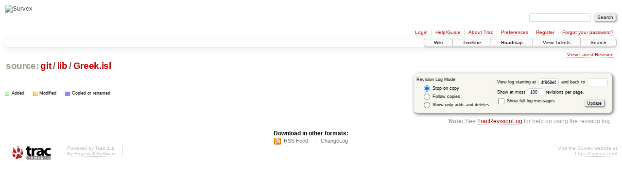

--- FILE ---
content_type: text/html;charset=utf-8
request_url: https://trac.survex.com/log/git/lib/Greek.isl?rev=4f968e5aeb323670425bbcdfa66165ff501a2120
body_size: 2460
content:
<!DOCTYPE html PUBLIC "-//W3C//DTD XHTML 1.0 Strict//EN" "http://www.w3.org/TR/xhtml1/DTD/xhtml1-strict.dtd">
<html xmlns="http://www.w3.org/1999/xhtml">
  
  

  


  <head>
    <title>
      git/lib/Greek.isl (log) – Survex
    </title>
      <meta http-equiv="Content-Type" content="text/html; charset=UTF-8" />
      <meta http-equiv="X-UA-Compatible" content="IE=edge" />
    <!--[if IE]><script type="text/javascript">
      if (/^#__msie303:/.test(window.location.hash))
        window.location.replace(window.location.hash.replace(/^#__msie303:/, '#'));
    </script><![endif]-->
          <link rel="search" href="/search" />
          <link rel="help" href="/wiki/TracGuide" />
          <link rel="alternate" href="/log/git/lib/Greek.isl?format=rss&amp;rev=4f968e5aeb323670425bbcdfa66165ff501a2120&amp;limit=100&amp;mode=stop_on_copy" type="application/rss+xml" class="rss" title="RSS Feed" />
          <link rel="alternate" href="/log/git/lib/Greek.isl?format=changelog&amp;rev=4f968e5aeb323670425bbcdfa66165ff501a2120&amp;limit=100&amp;mode=stop_on_copy" type="text/plain" title="ChangeLog" />
          <link rel="up" href="/browser/git/lib?rev=4f968e5aeb323670425bbcdfa66165ff501a2120" title="Parent directory" />
          <link rel="start" href="/wiki" />
          <link rel="stylesheet" href="/chrome/common/css/trac.css" type="text/css" />
          <link rel="stylesheet" href="/chrome/common/css/diff.css" type="text/css" />
          <link rel="stylesheet" href="/chrome/common/css/browser.css" type="text/css" />
          <link rel="icon" href="https://survex.com/favicon.ico" type="image/x-icon" />
    <style id="trac-noscript" type="text/css">.trac-noscript { display: none !important }</style>
      <link type="application/opensearchdescription+xml" rel="search" href="/search/opensearch" title="Search Survex" />
      <script type="text/javascript" charset="utf-8" src="/chrome/common/js/jquery.js"></script>
      <script type="text/javascript" charset="utf-8" src="/chrome/common/js/babel.js"></script>
      <script type="text/javascript" charset="utf-8" src="/chrome/common/js/trac.js"></script>
      <script type="text/javascript" charset="utf-8" src="/chrome/common/js/search.js"></script>
    <script type="text/javascript">
      jQuery("#trac-noscript").remove();
      jQuery(document).ready(function($) {
        $(".trac-autofocus").focus();
        $(".trac-target-new").attr("target", "_blank");
        if ($.ui) { /* is jquery-ui added? */
          $(".trac-datepicker:not([readonly])").prop("autocomplete", "off").datepicker();
          $(".trac-datetimepicker:not([readonly])").prop("autocomplete", "off").datetimepicker();
          $("#main").addClass("trac-nodatetimehint");
        }
        $(".trac-disable").disableSubmit(".trac-disable-determinant");
        setTimeout(function() { $(".trac-scroll").scrollToTop() }, 1);
        $(".trac-disable-on-submit").disableOnSubmit();
      });
    </script>
  </head>
  <body>
    <div id="banner">
      <div id="header">
        <a id="logo" href="https://survex.com/"><img src="//survex.com/img/navhead.jpeg" alt="Survex" height="53" width="150" /></a>
      </div>
      <form id="search" action="/search" method="get">
        <div>
          <label for="proj-search">Search:</label>
          <input type="text" id="proj-search" name="q" size="18" value="" />
          <input type="submit" value="Search" />
        </div>
      </form>
      <div id="metanav" class="nav">
    <ul>
      <li class="first"><a href="/login">Login</a></li><li><a href="/wiki/TracGuide">Help/Guide</a></li><li><a href="/about">About Trac</a></li><li><a href="/prefs">Preferences</a></li><li><a href="/register">Register</a></li><li class="last"><a href="/reset_password">Forgot your password?</a></li>
    </ul>
  </div>
    </div>
    <div id="mainnav" class="nav">
    <ul>
      <li class="first"><a href="/wiki">Wiki</a></li><li><a href="/timeline">Timeline</a></li><li><a href="/roadmap">Roadmap</a></li><li><a href="/query">View Tickets</a></li><li class="last"><a href="/search">Search</a></li>
    </ul>
  </div>
    <div id="main">
      <div id="ctxtnav" class="nav">
        <h2>Context Navigation</h2>
        <ul>
          <li class="last first"><a href="/browser/git/lib/Greek.isl">View Latest Revision</a></li>
        </ul>
        <hr />
      </div>
    <div id="content" class="log">
      <h1>
<a class="pathentry first" href="/browser" title="Go to repository index">source:</a>
<a class="pathentry" href="/browser/git?rev=4f968e5aeb323670425bbcdfa66165ff501a2120" title="View git">git</a><span class="pathentry sep">/</span><a class="pathentry" href="/browser/git/lib?rev=4f968e5aeb323670425bbcdfa66165ff501a2120" title="View lib">lib</a><span class="pathentry sep">/</span><a class="pathentry" href="/browser/git/lib/Greek.isl?rev=4f968e5aeb323670425bbcdfa66165ff501a2120" title="View Greek.isl">Greek.isl</a>
<br style="clear: both" />
</h1>
      <form id="prefs" action="" method="get">
        <div>
          <input type="hidden" name="action" value="stop_on_copy" />
          <div class="choice">
            <fieldset>
              <legend>Revision Log Mode:</legend>
              <label>
                <input type="radio" id="stop_on_copy" name="mode" value="stop_on_copy" checked="checked" />
                Stop on copy
              </label>
              <label>
                <input type="radio" id="follow_copy" name="mode" value="follow_copy" />
                Follow copies
              </label>
              <label>
                <input type="radio" id="path_history" name="mode" value="path_history" />
                Show only adds and deletes
              </label>
            </fieldset>
          </div>
          <label>
              View log starting at
              <input type="text" id="rev" name="rev" value="4f968e5aeb323670425bbcdfa66165ff501a2120" size="5" />
            </label>
            <label>
              and back to
              <input type="text" id="stop_rev" name="stop_rev" size="5" />
            </label><br />
          <label>
              Show at most
              <input type="text" id="limit" name="limit" value="100" size="3" maxlength="3" />
              revisions per page.
            </label><br />
          <label>
            <input type="checkbox" id="verbose" name="verbose" />
            Show full log messages
          </label>
        </div>
        <div style="display:none;"><input type="text" name="sfp_email" value="" /><input type="hidden" name="sfph_mail" value="" /></div><div class="buttons">
          <input type="submit" value="Update" />
        </div>
      </form>
      <div class="diff">
        <div class="legend" id="file-legend">
          <h3>Legend:</h3>
          <dl>
            <dt class="add"></dt><dd>Added</dd>
            <dt class="mod"></dt><dd>Modified</dd>
            <dt class="cp"></dt><dd>Copied or renamed</dd>
          </dl>
        </div>
      </div>
      <div id="help"><strong>Note:</strong> See <a href="/wiki/TracRevisionLog">TracRevisionLog</a>
        for help on using the revision log.</div>
    </div>
    <div id="altlinks">
      <h3>Download in other formats:</h3>
      <ul>
        <li class="first">
          <a rel="nofollow" href="/log/git/lib/Greek.isl?format=rss&amp;rev=4f968e5aeb323670425bbcdfa66165ff501a2120&amp;limit=100&amp;mode=stop_on_copy" class="rss">RSS Feed</a>
        </li><li class="last">
          <a rel="nofollow" href="/log/git/lib/Greek.isl?format=changelog&amp;rev=4f968e5aeb323670425bbcdfa66165ff501a2120&amp;limit=100&amp;mode=stop_on_copy">ChangeLog</a>
        </li>
      </ul>
    </div>
    </div>
    <div id="footer" lang="en" xml:lang="en"><hr />
      <a id="tracpowered" href="http://trac.edgewall.org/"><img src="/chrome/common/trac_logo_mini.png" height="30" width="107" alt="Trac Powered" /></a>
      <p class="left">Powered by <a href="/about"><strong>Trac 1.2</strong></a><br />
        By <a href="http://www.edgewall.org/">Edgewall Software</a>.</p>
      <p class="right">Visit the Survex website at<br /><a href="https://survex.com/">https://survex.com/</a></p>
    </div>
  </body>
</html>

--- FILE ---
content_type: text/css
request_url: https://trac.survex.com/chrome/common/css/trac.css
body_size: 6373
content:
/* -*- coding: utf-8 -*- */
html { overflow-y: scroll }
body {
 background: #fff;
 color: #000;
 margin: 10px;
 padding: 0;
}
body, th, tr {
 font: normal 13px Verdana,Arial,'Bitstream Vera Sans',Helvetica,sans-serif;
}
h1, h2, h3, h4 {
 font-family: Arial,Verdana,'Bitstream Vera Sans',Helvetica,sans-serif;
 font-weight: bold;
 letter-spacing: -0.018em;
 page-break-after: avoid;
}
h1 { font-size: 19px; margin: .15em 1em 0.5em 0 }
h2 { font-size: 16px }
h3 { font-size: 14px }
hr { border: none;  border-top: 1px solid #ccb; margin: 2em 0 }
address { font-style: normal }
img { border: none }

.underline { text-decoration: underline }
ol.loweralpha { list-style-type: lower-alpha }
ol.upperalpha { list-style-type: upper-alpha }
ol.lowerroman { list-style-type: lower-roman }
ol.upperroman { list-style-type: upper-roman }
ol.arabic     { list-style-type: decimal }

/* Link styles */
:link, :visited {
 text-decoration: none;
 color: #b00;
 border-bottom: 1px dotted #bbb;
}
:link:hover, :visited:hover { background-color: #eee; color: #555 }
h1 :link, h1 :visited ,h2 :link, h2 :visited, h3 :link, h3 :visited,
h4 :link, h4 :visited, h5 :link, h5 :visited, h6 :link, h6 :visited {
 color: inherit;
}

/* Heading anchors */
.anchor:link, .anchor:visited {
 border: none;
 color: #d7d7d7;
 font-size: .8em;
 vertical-align: text-top;
}
* > .anchor:link, * > .anchor:visited {
 visibility: hidden;
}
h1:hover .anchor, h2:hover .anchor, h3:hover .anchor,
h4:hover .anchor, h5:hover .anchor, h6:hover .anchor,
span:hover .anchor {
 visibility: visible;
}

h1:target, h2:target, h3:target, h4:target, h5:target, h6:target,
span:target {
 background: #ffb;
 box-shadow: .1em .1em .4em .1em #DDA;
 border-radius: .2em;
}

@media screen {
 a.ext-link .icon {
  background: url(../extlink.gif) left center no-repeat;
  padding-left: 15px;
 }
 a.mail-link .icon {
  background: url(../envelope.png) left center no-repeat;
  padding-left: 16px;
 }
 a.trac-rawlink, a.trac-ziplink {
  background: url('../download.png') right center no-repeat;
  padding-right: 16px;
  border-bottom: none;
 }
}

/* Forms */
input, textarea, select, .trac-button { margin: 2px }
/* Avoid respect to system font settings for controls on Firefox, #11607 */
input, select, button {
 font-family: Arial,Verdana,'Bitstream Vera Sans',Helvetica,sans-serif;
 font-size: 100%;
}
/* Avoid to inherit white-space of its parent element for IE 11, #11376 */
textarea { white-space: pre-wrap }
input, select, .trac-button { vertical-align: middle }
input[type=button], input[type=submit], input[type=reset], button {
 *overflow: visible; /* Workaround too much margin on button in IE7 */
}
input[type=button], input[type=submit], input[type=reset], .trac-button {
 background: #eee;
 color: #222;
 border: 1px outset #eee;
 border-radius: .3em;
 box-shadow: .1em .1em .4em 0 #888;
 padding: .1em .5em .2em;
 text-shadow: .04em .04em #ddd;
 cursor: pointer;
}
input[type=button]:hover, input[type=submit]:hover, input[type=reset]:hover,
.trac-button:hover {
 background: #f6f6f6;
 box-shadow: .1em .1em .6em 0 #999;
 text-shadow: .04em .04em #fcfcfc;
}
input[type=button]:active, input[type=submit]:active, input[type=reset]:active,
.trac-button:active, .inlinebuttons a:active {
 position: relative;
 top: .1em;
 left: .1em;
}
input[type=button][disabled], input[type=submit][disabled],
input[type=reset][disabled], .trac-button[disabled] {
 background: #f6f6f6;
 border-style: solid;
 color: #999;
}
input[type=text], input.textwidget, textarea {
 border: 1px solid #d7d7d7;
 border-radius: .3em;
}
input[type=text], input.textwidget { padding: .25em .5em }
input[type=text]:focus, input.textwidget:focus, textarea:focus {
 border: 1px solid #886;
}
option { border-bottom: 1px dotted #d7d7d7 }
fieldset {
 border: 1px solid #d7d7d7;
 border-radius: .4em;
 margin: 1em 0;
 background: #F7F7F0;
 box-shadow: .1em .1em 1em 0 #E7E7E7 inset;
 padding: 1em;
}
p.hint, span.hint, span.trac-datetimehint {
 color: #666;
 font-size: 85%;
 font-style: italic;
 margin: .5em 0;
 padding-left: 1em;
}
span.hint { vertical-align: middle; }
p.help { color: #666; font-size: 90%; margin: 1em .5em .5em; }
legend {
 color: #999;
 margin-left: .6em;
 padding: 0 .25em;
 font-size: 90%;
 font-weight: bold;
}
label.disabled, .disabled span.hint, .disabled p.help, .disabled legend,
.disabled input, .disabled select, .readonly span.hint, .readonly p.help {
 color: #d7d7d7
}
.buttons { margin: .5em .5em .5em 0 }
.buttons form, .buttons form div { display: inline }
.buttons input { margin: 1em .5em .1em 0 }

.inlinebuttons input,
.inlinebuttons .trac-button,
.inlinebuttons a {
 border: 1px solid #ddd;
 border-radius: 1em;
 height: 1.6em;
 padding: 0 .4em .1em;
 font-size: 70%;
 box-shadow: none;
 margin: 0 .1em .1em;
 background: none;
 color: #808080;
 cursor: pointer;
}
.uisymbols .inlinebuttons input[type=button],
.uisymbols .inlinebuttons input[type=submit],
.uisymbols .inlinebuttons .trac-button,
.uisymbols .inlinebuttons a {
 font-size: 100%;
}
.inlinebuttons input[type=button]:hover,
.inlinebuttons input[type=submit]:hover,
.inlinebuttons .trac-button:hover,
.inlinebuttons a:hover {
 background: #f6f6f6;
 color: #333;
 text-shadow: .04em .04em #fcfcfc;
 box-shadow: .1em .1em .6em 0 #999;
}
input[type=button].trac-delete,
input[type=submit].trac-delete,
.trac-button.trac-delete {
 color: #d31313;
}
input[type=button].trac-delete:hover,
input[type=submit].trac-delete:hover,
.trac-button.trac-delete:hover {
 color: #e31313;
}
textarea.trac-fullwidth, input.trac-fullwidth, button.trac-fullwidth {
 -moz-box-sizing: border-box;
 box-sizing: border-box;
 margin-left: 0;
 margin-right: 0;
 width: 100%;
}
textarea.trac-fullwidth { padding: 2px; }
/* Resource edit forms (detailed view) */
form.mod { margin: 1em 0 }
form.mod .field { margin: .5em 0; }
form.mod .field.description { margin-top: 1em; }
form.mod .field label { padding-left: .2em }
form.mod #changeinfo .field { margin: 0.25em 0 0.75em 0 }
form.mod #changeinfo .options { padding: 0 0 0.5em 1em }

/* Header */
#header hr { display: none }
#header h1 { margin: 1.5em 0 -1.5em; padding: 0 }
#header img { border: none; margin: 0 0 -3em }
#header :link, #header :visited, #header :link:hover, #header :visited:hover {
 background: transparent;
 color: #555;
 margin-bottom: 2px;
 border: none;
 padding: 0;
}
#header h1 :link:hover, #header h1 :visited:hover { color: #000 }

/* Quick search */
#search {
 clear: both;
 font-size: 10px;
 height: 2.2em;
 margin: 0 0 1em;
 text-align: right;
}
#search input { font-size: 10px }
#search label { display: none }

/* Navigation */
.nav h2, .nav hr { display: none }
.nav ul {
 font-size: 10px;
 list-style: none;
 margin: 0;
 padding: 0;
 text-align: right;
}
.nav li {
 border-right: 1px solid #d7d7d7;
 display: inline-block;
 padding: 0 .75em;
 white-space: nowrap;
 /* IE7 hack to make inline-block effective on block element */
 zoom: 1;
 *display: inline;
}
.nav li.last { border-right: none }

/* Meta navigation bar */
#metanav {
 padding-top: .3em;
}
#metanav form.trac-logout {
 display: inline;
 margin: 0;
 padding: 0;
}
#metanav form.trac-logout button {
 margin: 0;
 padding: 0;
 border: 0;
 outline: 0;
 background: transparent;
 font-family: inherit;
 font-size: 100%;
 color: #b00;
 border-bottom: 1px dotted #bbb;
 cursor: pointer;
}
#metanav form.trac-logout button::-moz-focus-inner { border: 0; padding: 0 }
#metanav form.trac-logout button:hover { background-color: #eee; color: #555 }
#metanav form.trac-logout button:active { position: static }

/* Main navigation bar */
#mainnav {
 font: normal 10px verdana,'Bitstream Vera Sans',helvetica,arial,sans-serif;
 box-shadow: 0 .5em 1.5em #eee;
 border: 1px solid #e4e4e4;
 border-radius: .5em;
 margin: .66em 0 .33em;
}
#mainnav li {
 background: white url(../topbar_gradient.png) 0 0;
 border: 1px solid #e4e4e4;
 margin: -1px .3em 0 -.4em;
 padding: .3em 0;
}

#mainnav .first, #mainnav .first :link {
 border-top-left-radius: .5em;
 border-bottom-left-radius: .5em;
}
#mainnav .last, #mainnav .last :link {
 border-top-right-radius: .5em;
 border-bottom-right-radius: .5em;
 margin-right: 0;
}

#mainnav :link, #mainnav :visited {
 border-bottom: none;
 box-shadow: 0 .1em .3em 0 #999;
 color: #000;
 padding: .3em 20px;
}

#mainnav li:hover {
 border: 1px solid #666;
}
#mainnav :link:hover, #mainnav :visited:hover {
 background: #000 url(../topbar_gradient2.png) 0 0 repeat-x;
 color: #eee;
 box-shadow: 0 .1em .6em 0 #666;
}

#mainnav .active {
 border: 1px solid #666;
}
#mainnav .active :link, #mainnav .active :visited {
 background: #000 url(../topbar_gradient2.png) 0 0 repeat-x;
 color: #eee;
 text-shadow: 1px 0 #eee;
}

/* Context-dependent navigation links */
#ctxtnav {
 min-height: 1em;
 padding: .4em 0;
}
#ctxtnav li ul {
 background: #f7f7f7;
 color: #ccc;
 border: 1px solid;
 padding: 0;
 display: inline;
 margin: 0;
}
#ctxtnav li li { padding: 0; }
#ctxtnav li li :link, #ctxtnav li li :visited { padding: 0 1em }
#ctxtnav li li :link:hover, #ctxtnav li li :visited:hover {
 background: #bba;
 color: #fff;
}

.trac-nav, .trac-topnav {
 float: right;
 font-size: 80%;
}
.trac-topnav {
 margin-top: 14px;
}

/* Alternate links */
#altlinks {
 clear: both;
 margin-top: .4em;
 text-align: center;
}
#altlinks h3 { font-size: 12px; letter-spacing: normal; margin: 0 }
#altlinks ul { list-style: none; margin: 0; padding: 0 }
#altlinks li {
 border-right: 1px solid #d7d7d7;
 display: inline;
 font-size: 11px;
 line-height: 1.5;
 padding: 0 1em;
 white-space: nowrap;
}
#altlinks li.last { border-right: none }
#altlinks li :link, #altlinks li :visited {
 background-repeat: no-repeat;
 color: #666;
 border: none;
 padding: 0 0 2px;
}
#altlinks li a.ics {
 background: url(../ics.png) left center no-repeat;
 padding-left: 22px;
}
#altlinks li a.rss {
 background: url(../feed.png) left center no-repeat;
 padding-left: 20px;
}

/* Footer */
#footer {
 clear: both;
 color: #bbb;
 font-size: 10px;
 height: 31px;
 padding: .25em 0;
}
#footer :link, #footer :visited { color: #bbb; }
#footer hr { display: none }
#footer #tracpowered { border: 0; float: left }
#footer #tracpowered:hover { background: transparent }
#footer p { margin: 0 }
#footer p.left {
 float: left;
 margin-left: 1em;
 padding: 0 1em;
 border-left: 1px solid #d7d7d7;
 border-right: 1px solid #d7d7d7;
}
#footer p.right {
 float: right;
 text-align: right;
}

/* Container for all the elements in the page, usually single child of the body element */
#content {
 position: relative; /* reference for absolute positioning of children */
}

/* Information content */
div.trac-content {
 padding: .5em 1em;
 margin: .3em auto;
 border: 1px solid #e4e4e4;
 border-radius: .5em;
 box-shadow: .2em .3em 1.5em #eee;
}

/* Author info */
.trac-author-anonymous, .trac-author-none {
 font-style: italic;
}
.trac-author-user {
 font-weight: bold;
 color: #666;
}

/* Help links */
.uinohelp #help { display: none }
#help {
 clear: both;
 color: #999;
 font-size: 90%;
 margin: 1em;
 text-align: right;
}
#help :link, #help :visited { cursor: help }
#help hr { display: none }

/* Datepicker hints */
.trac-nodatetimehint .trac-datetimehint { display: none }

/* Section folding */
.foldable :link, .foldable :visited {
 background: url(../expanded.png) 4px 50% no-repeat;
 border: none;
 border-radius: .3em;
 box-shadow: .1em .1em .3em 0 #bbb;
 color: #222;
 text-shadow: .04em .04em #fcfcfc;
 padding: .3em .5em .3em 20px;
}
.foldable :link:hover, .foldable :visited:hover { background-color: transparent }
.collapsed > .foldable :link, .collapsed > .foldable :visited {
 background-image: url(../collapsed.png);
}
.collapsed > div, .collapsed > table, .collapsed > ul, .collapsed > dl { display: none }
fieldset > legend.foldable :link, fieldset > legend.foldable :visited {
 color: #666;
 font-size: 110%;
 text-shadow: .04em .04em #ddd;
}
.collapsed legend.foldable { background: white }

.expander {
 background: url(../expander_normal.png) 0 50% no-repeat;
 cursor: pointer;
 padding-left: 8px;
 margin-left: 4px;
}
.expander:hover {
 background: url(../expander_normal_hover.png) 0 50% no-repeat;
}
.expander.expanded {
 background: url(../expander_open.png) 0 50% no-repeat;
 padding-left: 12px;
 margin-left: 0;
}
.expander.expanded:hover {
 background: url(../expander_open_hover.png) 0 50% no-repeat;
}

/* Section with count */
h2 .trac-count, h3 .trac-count {
 margin-left: .2em;
 vertical-align: baseline;
 color: #999;
 font-size: 90%;
 font-weight: normal;
}

/* Page preferences form */
#prefs {
 background: #f7f7f0;
 border: 1px outset #eee;
 border-radius: 1em;
 box-shadow: .2em .2em .7em 0 #777;
 float: right;
 font-size: 9px;
 padding: .8em;
 position: relative;
 margin: 0 1em 1em;
}
#prefs input, #prefs select { font-size: 9px; vertical-align: middle }
#prefs fieldset {
 background: transparent;
 border: none;
 box-shadow: none;
 margin: .5em;
 padding: 0;
}
#prefs fieldset legend {
 background: transparent;
 color: #000;
 font-size: 9px;
 font-weight: normal;
 margin: 0 0 0 -1.5em;
 padding: 0;
}
#prefs .buttons { text-align: right }

/* Version information (browser, wiki, attachments) */
#info {
 margin: 1em 0 0 0;
 background: #f7f7f0;
 border: 1px solid #d7d7d7;
 border-collapse: collapse;
 border-spacing: 0;
 clear: both;
 width: 100%;
}
#info th, #info td { font-size: 85%; padding: 2px .5em; vertical-align: top }
#info th { font-weight: bold; text-align: left }
#info td.message { width: 100% }
#info .message ul { padding: 0; margin: 0 2em }
#info .message p { margin: 0; padding: 0 }
a.trac-diff:after { content: "∆" }

/* Wiki */
.wikipage { padding-left: 18px }
.wikipage h1, .wikipage h2, .wikipage h3 { margin-left: -18px }
.wikipage table h1, .wikipage table h2, .wikipage table h3 { margin-left: 0px }
div.compact > p:first-child { margin-top: 0 }
div.compact > p:last-child { margin-bottom: 0 }

/* Delete */
#delete-confirm li { list-style-type: square; }

/* Styles related to RTL support */
.rtl { direction: rtl; }
.rtl div.wiki-toc { float: left; }
.rtl .wiki-toc ul ul, .wiki-toc ol ol { padding-right: 1.2em }

a.missing:link, a.missing:visited, a.missing, span.missing,
a.forbidden, span.forbidden { color: #998 }
a.missing:hover { color: #000 }
a.closed:link, a.closed:visited, span.closed { text-decoration: line-through }

/* User-selectable styles for blocks */
.important {
 background: #fcb;
 border: 1px dotted #d00;
 color: #500;
 padding: 0 .5em 0 .5em;
 margin: .5em;
}

dl.wiki dt { font-weight: bold }
dl.compact dt { float: left; padding-right: .5em }
dl.compact dd { margin: 0; padding: 0 }

pre.wiki, pre.literal-block {
 background: #f7f7f7;
 border: 1px solid #d7d7d7;
 box-shadow: 0 0 1em #eee;
 border-radius: .3em;
 margin: 1em 1.75em;
 padding: .25em;
 overflow: auto;
}

div.wiki-code {
 margin: 1em 1.75em;
}

code, tt {
 color: #600;
 border: 1px solid #edc;
 border-radius: .25em;
 padding: 0 0.3em;
 background: #fafafa;
}

blockquote.citation {
 margin: -0.6em 0 0 0;
 border-style: solid;
 border-width: 0 0 0 2px;
 padding-left: .5em;
 border-color: #b44;
}
.citation blockquote.citation { border-color: #4b4; }
.citation .citation blockquote.citation { border-color: #44b; }
.citation .citation .citation blockquote.citation { border-color: #c55; }

table.wiki {
 border: 1px solid #ccc;
 border-collapse: collapse;
 border-spacing: 0;
 box-shadow: 0 0 1em #eee; /* from pre.wiki */
}
table.wiki td { border: 1px solid #ccc;  padding: .1em .25em; }
table.wiki th {
 border: 1px solid #bbb;
 padding: .1em .25em;
 background-color: #f7f7f7;
}
table.wiki tbody tr.even { background-color: #fcfcfc }
table.wiki tbody tr.odd { background-color: #f7f7f7 }

.wikitoolbar {
 margin-top: 0.3em;
 border: solid #d7d7d7;
 border-width: 1px 1px 1px 0;
 height: 18px;
 width: 234px;
}
.wikitoolbar :link, .wikitoolbar :visited {
 background: transparent url(../edit_toolbar.png) no-repeat;
 border: 1px solid #fff;
 border-left-color: #d7d7d7;
 cursor: default;
 display: block;
 float: left;
 width: 24px;
 height: 16px;
}
.wikitoolbar :link:hover, .wikitoolbar :visited:hover {
 background-color: transparent;
 border: 1px solid #fb2;
}
.wikitoolbar a#em { background-position: 0 0 }
.wikitoolbar a#strong { background-position: 0 -16px }
.wikitoolbar a#heading { background-position: 0 -32px }
.wikitoolbar a#link { background-position: 0 -48px }
.wikitoolbar a#code { background-position: 0 -64px }
.wikitoolbar a#hr { background-position: 0 -80px }
.wikitoolbar a#np { background-position: 0 -96px }
.wikitoolbar a#br { background-position: 0 -112px }
.wikitoolbar a#img { background-position: 0 -128px }

/* Textarea resizer */
div.trac-resizable { display: table; width: 100% }
div.trac-resizable > div { display: table-cell }
div.trac-resizable textarea { display: block; margin-bottom: 0 }
div.trac-grip {
 height: 5px;
 overflow: hidden;
 background: #eee url(../grip.png) no-repeat center 1px;
 border: 1px solid #ddd;
 border-top-width: 0;
 cursor: s-resize;
}

/* Styles for the list of attachments. */
#attachments > div.attachments {
 padding: 0 0 1em 1em;
}
#attachments dl.attachments { margin-left: 2em; padding: 0 }
#attachments dt { display: list-item; list-style: square; }
#attachments dd { font-style: italic; margin-left: 0; padding-left: 0; }
#attachments p {
 margin-left: 2em;
 font-size: 90%;
 color: #666;
}
#attachments > div.attachments > p {
 float: right;
 margin: .4em 0;
}
#attachments span.trac-author { font-style: italic; }

.attachment #preview { margin-top: 1em }

/* Styles for tabular listings such as those used for displaying directory
   contents and report results. */
table.listing {
 clear: both;
 border-bottom: 1px solid #d7d7d7;
 border-collapse: collapse;
 border-spacing: 0;
 box-shadow: .2em .3em 1.5em #eee; /* from .trac-content */
 margin-top: 1em;
 width: 100%;
}
table.listing th { text-align: left; padding: 0 1em .1em 0; font-size: 12px }
table.listing th.sel, table.listing td.sel { text-align: center; width: 1% }
table.listing thead tr { background: #f7f7f0 }
table.listing thead th {
 border: 1px solid #d7d7d7;
 border-bottom-color: #999;
 font-size: 11px;
 font-weight: bold;
 padding: 2px .5em;
 vertical-align: bottom;
 white-space: nowrap;
}
table.listing thead th :link:hover, table.listing thead th :visited:hover {
 background-color: transparent;
}
table.listing thead th a { border: none; padding-right: 12px }
table.listing th.asc a, table.listing th.desc a {
 font-weight: bold;
 background-position: 100% 50%;
 background-repeat: no-repeat;
}
table.listing th.asc a { background-image: url(../asc.png) }
table.listing th.desc a { background-image: url(../desc.png) }
table.listing tbody td, table.listing tbody th {
 border: 1px dotted #ddd;
 padding: .3em .5em;
 vertical-align: top;
}
table.listing tbody td a:hover, table.listing tbody th a:hover {
 background-color: transparent;
}
table.listing tbody tr { border-top: 1px solid #ddd }
table.listing tbody tr.even { background-color: #fcfcfc }
table.listing tbody tr.odd { background-color: #f7f7f7 }
table.listing tbody tr:hover td { background: #eed !important }
table.listing tbody tr.focus { background: #ddf !important }

table.listing pre { white-space: pre-wrap }

/* Styles for the page history table
   (extends the styles for "table.listing") */
#fieldhist td { padding: 0 .5em }
#fieldhist td.date, #fieldhist td.diff, #fieldhist td.version,
#fieldhist td.author {
 white-space: nowrap;
}
#fieldhist td.version { text-align: center }
#fieldhist td.comment { width: 100% }
#fieldhist .inlinebuttons {
 display: none;
 float: right;
}
.uisymbols #fieldhist .inlinebuttons a { font-size: 85% }

/* Auto-completion interface */
.suggestions { background: #fff; border: 1px solid #886; color: #222; }
.suggestions ul {
 font-family: sans-serif;
 max-height: 20em;
 min-height: 3em;
 list-style: none;
 margin: 0;
 overflow: auto;
 padding: 0;
 width: 440px;
}
* html .suggestions ul { height: 10em; }
.suggestions li { background: #fff; cursor: pointer; padding: 2px 5px }
.suggestions li.selected { background: #b9b9b9 }

/* Styles for the error page */
#content.error .message, div.system-message {
 background: #fdc;
 border: 2px solid #d00;
 color: #500;
 padding: .5em;
 margin: 1em 0;
}
#content.error div.message pre, div.system-message pre {
 margin-left: 1em;
 overflow: hidden;
 white-space: pre-wrap;
}

div.system-message p { margin: 0 }
div.system-message p.system-message-title { font-weight: bold; }

/* rst errors are less emphasized */
span.system-message {
 float: left;
 background: #fdc;
 padding: 0.2em;
 margin: 1px;
 border-radius: 0.25em;
}

/* whole-page admonitions in theme.html */
div.system-message {
 border-radius: .5em;
 /* taken from #prefs */
 box-shadow: .2em .2em .7em 0 #777;
}

#warning.system-message, .warning.system-message {
 background: #ffb;
 border: 1px solid #500;
}
#warning.system-message li { list-style-type: square; }

#notice.system-message, .notice.system-message {
 background: #dfd;
 border: 1px solid #500;
}
#notice.system-message li { list-style-type: square; }

div.system-message .trac-close-msg {
 display: none; /* hidden when no Javascript available */
 float: right;
 font-size: 80%;
 /* taken from .inlinebuttons */
 border: 1px solid #ddd;
 border-radius: 1em;
 height: 1.6em;
 padding: 0 .4em .1em;
 box-shadow: none;
 margin: 0 .1em .1em 0;
 background: none;
 color: #999;
 /* taken from trac-delete */
 color: #d31313;
 /* override */
 height: 1.4em;
}
div.system-message .trac-close-msg:hover {
 /* taken from .inlinebuttons */
 background: #f6f6f6;
 color: #333;
 text-shadow: .04em .04em #fcfcfc;
 box-shadow: .1em .1em .6em 0 #999;
}
.uisymbols div.system-message .trac-close-msg > span {
 display: none;
}
.uisymbols div.system-message .trac-close-msg:after {
 content: "x"; /* or &ndash; "–"; */
}

/* error.html page */
#content.error form.newticket { display: inline; }
#content.error form.newticket textarea { display: none; }

#content.error #traceback { margin-left: 1em; }
#content.error #traceback :link, #content.error #traceback :visited {
  border: none;
}
#content.error #tbtoggle { font-size: 80%; }
#content.error #traceback div { margin-left: 1em; }
#content.error #traceback h3 { font-size: 95%; margin: .5em 0 0; }
#content.error #traceback :link var, #content.error #traceback :visited var {
  font-family: monospace;
  font-style: normal;
  font-weight: bold;
}
#content.error #traceback span.file { color: #666; font-size: 85%; }
#content.error #traceback ul { list-style: none; margin: .5em 0; padding: 0; }
#content.error #traceback table.code td { white-space: pre; font-size: 90%; }
#content.error #traceback table.code tr.current td { background: #e6e6e6; }
#content.error #traceback table { margin: .5em 0 1em;  }
#content.error #traceback th, #content.error #traceback td {
  font-size: 85%; padding: 1px;
}
#content.error #traceback th var {
  font-family: monospace;
  font-style: normal;
}
#content.error #traceback td code { white-space: pre; }
#content.error #traceback pre { font-size: 95%; }

#content .paging { margin: 0 0 2em; padding: .5em 0 0;
  font-size: 85%; line-height: 2em; text-align: center;
}
#content .paging .current {
  padding: .1em .3em;
  border: 1px solid #333;
  background: #999; color: #fff;
}

#content .paging :link, #content .paging :visited {
  padding: .1em .3em;
  border: 1px solid #666;
  background: transparent; color: #666;
}
#content .paging :link:hover, #content .paging :visited:hover {
  background: #999; color: #fff;  border-color: #333;
}
#content .paging .previous a,
#content .paging .next a {
  font-size: 150%; font-weight: bold; border: none;
}
#content .paging .previous a:hover,
#content .paging .next a:hover {
  background: transparent; color: #666;
}

#content h2 .numresults { color: #666; font-size: 90%; }

/* Styles for the About page */
#content.about a.logo { border: none; float: right; margin-left: 2em; }
#content.about a.logo img { display: block; }
#content.about #python-logo img { width: 140px; height: 56px; }
#content.about p.copyright { color: #999; font-size: 90%; }

/* Styles for environment info (error and about pages) */
#environmentinfo h2 { margin-top: 2em; }
#environmentinfo table { margin: 1em; width: auto; }
#environmentinfo table th, #environmentinfo table td { border: 1px solid #ddd; font-size: 90%; }
#environmentinfo table th { background: #f7f7f7; font-weight: bold; white-space: nowrap; }
#environmentinfo table td.file { color: #666; }
#environmentinfo table tr.disabled th,
#environmentinfo table tr.disabled td { color: #999; }
#environmentinfo #config th, #content.about #config td { padding: 3px; }
#environmentinfo #config tr.modified { background: #ffd; }
#environmentinfo #config tr.modified td.value { font-style: italic; }
#environmentinfo #config td.doc { padding: 3px 1em; }

/* Styles for jquery-ui */
.trac-placeholder { background: #eed }

/* Styles for search word highlighting */
@media screen {
 .searchword0 { background: #ff9 }
 .searchword1 { background: #cfc }
 .searchword2 { background: #cff }
 .searchword3 { background: #ccf }
 .searchword4 { background: #fcf }
}

@media print {
 #header, #altlinks, #footer, #help, #warning, #notice { display: none }
 .nav, form, .buttons form, form .buttons, form .inlinebuttons,
 .noprint, .trac-nav, .trac-topnav,
 #attachments > div.attachments > p {
  display: none;
 }
 form.printableform { display: block }
 div.code pre { white-space: pre-wrap }
 :link, :visited { border-bottom: none }
 div.trac-content { box-shadow: none }
 .foldable :link, .foldable :visited {
  text-shadow: none;
  box-shadow: none;
 }
}


--- FILE ---
content_type: application/javascript
request_url: https://trac.survex.com/chrome/common/js/trac.js
body_size: 2631
content:
(function($){

  if (typeof _ == 'undefined')
    babel.Translations.load({}).install();

  $.fn.addAnchor = function(title) {
    title = title || _("Link here");
    return this.filter("*[id]").each(function() {
      $("<a class='anchor'> \u00B6</a>").attr("href", "#" + this.id)
        .attr("title", title).appendTo(this);
    });
  };

  $.fn.checked = function(checked) {
    if (checked == undefined) { // getter
      if (!this.length) return false;
      return this.get(0).checked;
    } else { // setter
      return this.each(function() {
        this.checked = checked;
      });
    }
  };

  // Add a Select All checkbox to each thead in the table.
  $.fn.addSelectAllCheckboxes = function() {
    var $table = this;
    if ($("tr td.sel", $table).length > 0) {
      $("tr th.sel", $table).append(
        $('<input type="checkbox" name="toggle_group" />').attr({
          title: _("Toggle group")
        }).click(function() {
          $("tr td.sel input",
            $(this).closest("thead, tbody").next())
              .prop("checked", this.checked).change();
        })
      );
      $("tr td.sel", $table).click(function() {
        var $tbody = $(this).closest("tbody");
        var $checkboxes = $("tr td.sel input", $tbody);
        var num_selected = $checkboxes.filter(":checked").length;
        var none_selected = num_selected === 0;
        var all_selected = num_selected === $checkboxes.length;
        $("tr th.sel input", $tbody.prev())
          .prop({"checked": all_selected,
                 "indeterminate": !(none_selected || all_selected)});
      });
    }
  };

  // Conditionally disable the submit button. Returns a jQuery object.
  $.fn.disableSubmit = function(determinant) {
    determinant = $(determinant);
    var subject = $(this);
    var isDisabled;
    if (determinant.is("input:checkbox")) {
      isDisabled = function () {
          return determinant.filter(":checked").length === 0;
      }
    } else if (determinant.is("input:file")) {
      isDisabled = function () {
          return !determinant.val();
      }
    } else {
      return subject;
    }
    function toggleDisabled() {
      subject.prop("disabled", isDisabled);
      if (subject.prop("disabled")) {
        subject.attr("title", _("At least one item must be selected"))
      } else {
        subject.removeAttr("title");
      }
    }
    determinant.change(toggleDisabled);
    toggleDisabled();
    return subject;
  };

  $.fn.enable = function(enabled) {
    if (enabled == undefined) enabled = true;
    return this.each(function() {
      this.disabled = !enabled;
      var label = $(this).parents("label");
      if (!label.length && this.id) {
        label = $("label[for='" + this.id + "']");
      }
      if (!enabled) {
        label.addClass("disabled");
      } else {
        label.removeClass("disabled");
      }
    });
  };

  $.fn.getAbsolutePos = function() {
    return this.map(function() {
      var left = this.offsetLeft;
      var top = this.offsetTop;
      var parent = this.offsetParent;
      while (parent) {
        left += parent.offsetLeft;
        top += parent.offsetTop;
        parent = parent.offsetParent;
      }
      return {left: left, top: top};
    });
  };

  $.fn.scrollToTop = function() {
    return this.each(function() {
      scrollTo(0, $(this).getAbsolutePos()[0].top);
      return false;
    });
  };

  // Disable the form's submit action after the submit button is pressed by
  // replacing it with a handler that cancels the action. The handler is
  // removed when navigating away from the page so that the action will
  // be enabled when using the back button to return to the page.
  $.fn.disableOnSubmit = function() {
    this.click(function() {
      var form = $(this).closest("form");
      if (form.hasClass("trac-submit-is-disabled")) {
        form.bind("submit.prevent-submit", function() {
          return false;
        });
        $(window).on("unload", function() {
          form.unbind("submit.prevent-submit");
        });
      } else {
        form.addClass("trac-submit-is-disabled");
        $(window).on("unload", function() {
          form.removeClass("trac-submit-is-disabled");
        })
      }
    });
  };

  $.loadStyleSheet = function(href, type) {
    type = type || "text/css";
    $(document).ready(function() {
      var link;
      $("link[rel=stylesheet]").each(function() {
        if (this.getAttribute("href") === href) {
          if (this.disabled)
            this.disabled = false;
          link = this;
          return false;
        }
      });
      if (link !== undefined)
        return;
      if (document.createStyleSheet) { // MSIE
        document.createStyleSheet(href);
      } else {
        $("<link rel='stylesheet' type='" + type + "' href='" + href + "' />")
          .appendTo("head");
      }
    });
  };

  // {script.src: [listener1, listener2, ...]}
  var readyListeners = {};

  $.documentReady = function(listener) {
    var script = document.currentScript;
    if (script === undefined) {
      script = $("head script");
      script = script[script.length - 1];
    }
    if (script) {
      var href = script.getAttribute("src");
      if (!(href in readyListeners))
        readyListeners[href] = [];
      var listeners = readyListeners[href];
      listeners.push(listener);
    }
    $(document).ready(listener);
  };

  $.loadScript = function(href, type, charset) {
    var script;
    $("head script").each(function() {
      if (this.getAttribute("src") === href) {
        script = this;
        return false;
      }
    });
    if (script !== undefined) {
      // Call registered ready listeners
      $.each(readyListeners[href] || [], function(idx, listener) {
        listener.call(document, $);
      });
    } else {
      // Don't use $("<script>").appendTo("head") to avoid adding
      // "_=<timestamp>" parameter to url.
      script = document.createElement("script");
      script.src = href;
      script.async = false;
      script.type = type || "text/javascript";
      script.charset = charset || "utf-8";
      $("head")[0].appendChild(script);
    }
  };

  var warn_unsaved_changes;

  // Prompt a warning if leaving the page with unsaved changes
  $.setWarningUnsavedChanges = function(enabled, message) {
    if (enabled) {
      if (!warn_unsaved_changes) {
        $(window).bind("beforeunload", function() {
          return warn_unsaved_changes;
        });
      }
      warn_unsaved_changes = message || _("You have unsaved changes. Your " +
        "changes will be lost if you leave this page before saving your " +
        "changes.");
    } else {
      $(window).unbind("beforeunload");
      warn_unsaved_changes = null;
    }
  };

  // Escape special HTML characters (&<>")
  var quote = {"&": "&amp;", "<": "&lt;", ">": "&gt;", '"': "&quot;"};

  $.htmlEscape = function(value) {
    if (typeof value != "string")
      return value;
    return value.replace(/[&<>"]/g, function(c) { return quote[c]; });
  };

  function format(str, args, escape) {
    var kwargs = args[args.length - 1];
    return str.replace(/\${?(\w+)}?/g, function(_, k) {
      var result;
      if (k.length == 1 && k >= '0' && k <= '9')
        result = args[k - '0'];
      else
        result = kwargs[k];
      return escape ? escape(result) : result;
    });
  }

  // Expand positional ($1 .. $9) and keyword ($name) arguments in a string.
  // The htmlFormat() version HTML-escapes arguments prior to substitution.
  $.format = function(str) {
    return format(str, arguments);
  };

  $.htmlFormat = function(str) {
    return format(str, arguments, $.htmlEscape);
  };

  $.template = $.format;    // For backward compatibility

  // Used for dynamically updating the height of a textarea
  window.resizeTextArea = function (id, rows) {
    var textarea = $("#" + id).get(0);
    if (!textarea || textarea.rows == undefined) return;
    $(textarea).height("");
    textarea.rows = rows;
  }

})(jQuery);
